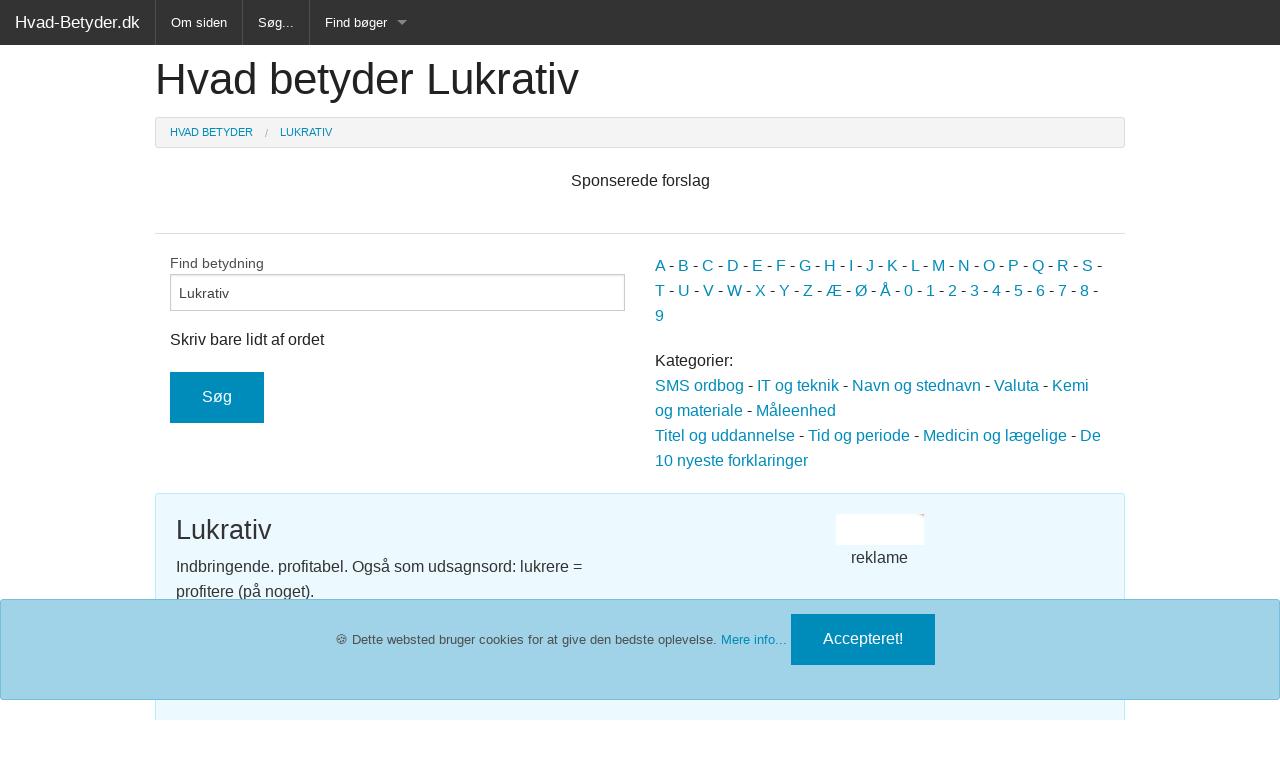

--- FILE ---
content_type: text/html; charset=UTF-8
request_url: https://hvad-betyder.dk/Lukrativ.html
body_size: 4481
content:
<!DOCTYPE html>
<html lang="da-DK">
<head>

<meta charset="UTF-8">
<meta name="viewport" content="width=device-width, initial-scale=1">
<title> Hvad betyder Lukrativ - Hvad betyder ordet eller forkortelsen, hjælp og forklaringer</title>
<META NAME="description" CONTENT="Lukrativ Indbringende. profitabel. Også som udsagnsord: lukrere = profitere (på noget).  Få svar på hvad forkortelsen, ordet eller vendingen betyder. Samling af forklaringer på fremmedord, forkortelser og andre vendinger. ">
<META NAME="keywords" CONTENT="Lukrativ, Indbringende. profitabel. Også som udsagnsord: lukrere = profitere (på noget). hvad, betyde ,ord, forkortelse, forklaring, dansk, it, teknik, forkortelser, sprog, betydning, hvad, ordbog, hjælp, forkortes ">


<script type="application/ld+json">
      {
      "@context": "https://schema.org/",
      "@type": "Organization",
      "url": "https://hvad-betyder.dk/",
      "logo": "https://hvad-betyder.dk/logo.png"
      }
</script>
<!-- Facebook -->
<meta name="author" content="Hvad-Betyder.dk">
<meta property="fb:app_id" content="781231725289801" />
<meta property="og:title" content=" Hvad betyder Lukrativ" />
<meta property="og:type" content="website" />
<meta property="og:description" content="Lukrativ Indbringende. profitabel. Også som udsagnsord: lukrere = profitere (på noget).  - Få svar på hvad forkortelsen, ordet eller vendingen betyder. Samling af forklaringer på fremmedord, forkortelser og andre vendinger." />
<meta property="og:image" content="https://hvad-betyder.dk/logo_facebook2.jpg" />
<meta property="og:url" content="https://hvad-betyder.dk/Lukrativ.html" />
<meta property="og:site_name" content="Hvad-Betyder.dk" />
<!-- Facebook slut -->

<link rel="canonical" href="https://hvad-betyder.dkLukrativ.html " />

<link rel="stylesheet" href="https://hvad-betyder.dk/css/normalize.css">
<link rel="stylesheet" href="https://hvad-betyder.dk/css/foundation.css" />
<link rel="stylesheet" href="https://hvad-betyder.dk/css/hvadbetyder.css" />
<script src="https://cdnjs.cloudflare.com/ajax/libs/foundation/5.5.3/js/vendor/modernizr.js" integrity="sha256-TxdboahtyomhscjN7Uy212rMFel2y6i9w8jJWCCt9xY=" crossorigin="anonymous"></script>

<!-- Cookie Banner -->
<link rel="stylesheet" href="./css/cookie-banner.css">
<script async src="./js/cookie-banner.js"></script>

<!-- TradeDoubler site verification 2140324 -->
<meta name="google-site-verification" content="TjnSgRSjre3yAGf4AsZ6Zz2J3dULmn9in-wDa0ZK-mU" />

<script async src="https://pagead2.googlesyndication.com/pagead/js/adsbygoogle.js?client=ca-pub-0608447128507624"
     crossorigin="anonymous"></script>

</head>
<body>


<script src="https://cdnjs.cloudflare.com/ajax/libs/jquery/3.5.1/jquery.min.js" integrity="sha512-bLT0Qm9VnAYZDflyKcBaQ2gg0hSYNQrJ8RilYldYQ1FxQYoCLtUjuuRuZo+fjqhx/qtq/1itJ0C2ejDxltZVFg==" crossorigin="anonymous"></script>

<script src="https://cdnjs.cloudflare.com/ajax/libs/jquery-migrate/3.3.2/jquery-migrate.min.js" integrity="sha512-3fMsI1vtU2e/tVxZORSEeuMhXnT9By80xlmXlsOku7hNwZSHJjwcOBpmy+uu+fyWwGCLkMvdVbHkeoXdAzBv+w==" crossorigin="anonymous"></script>

<!-- <script src="https://cdnjs.cloudflare.com/ajax/libs/foundation/5.5.3/js/vendor/fastclick.js"></script> -->
<script src="https://cdnjs.cloudflare.com/ajax/libs/foundation/5.5.3/js/vendor/fastclick.js" integrity="sha256-pWInR0uCatIS0FUsEB+JbmLb2D/41gLdOXFkGyparzw=" crossorigin="anonymous"></script>

<!-- <script src="https://cdnjs.cloudflare.com/ajax/libs/foundation/5.5.3/js/foundation/foundation.min.js"></script>-->
<script src="https://cdnjs.cloudflare.com/ajax/libs/foundation/5.5.3/js/foundation/foundation.min.js" integrity="sha256-By7uGifwoy08xU1P8JuAPW9hqygvp79PIkHf4ZawHCI=" crossorigin="anonymous"></script>

<!-- <script src="https://cdnjs.cloudflare.com/ajax/libs/foundation/5.5.3/js/foundation/foundation.js"></script>-->
<script src="https://cdnjs.cloudflare.com/ajax/libs/foundation/5.5.3/js/foundation/foundation.js" integrity="sha256-zp1B7kStVVyX+fuzNC6kaive0WHu2xyCr8BrJ3L4TTs=" crossorigin="anonymous"></script>

<!-- <script src="https://cdnjs.cloudflare.com/ajax/libs/foundation/5.5.3/js/foundation/foundation.abide.js"></script>-->
<script src="https://cdnjs.cloudflare.com/ajax/libs/foundation/5.5.3/js/foundation/foundation.abide.js" integrity="sha256-ZwqbVuN7S0NPeWhriphiIiFz1o7II7IFZTQODodifKQ=" crossorigin="anonymous"></script>

<!-- <script src="https://cdnjs.cloudflare.com/ajax/libs/foundation/5.5.3/js/foundation/foundation.topbar.js"></script>-->
<script src="https://cdnjs.cloudflare.com/ajax/libs/foundation/5.5.3/js/foundation/foundation.topbar.js" integrity="sha256-+mJgiQ+fWcghEo0Ga8+qGGZcgWAiuv05jZN8Nn1eObc=" crossorigin="anonymous"></script>

<!-- topmenu -->
<div class="fixed">
  <nav class="top-bar" data-topbar role="navigation">
  	<ul class="title-area">
    	<li class="name">
      	<h1><a href="https://hvad-betyder.dk">Hvad-Betyder.dk</a></h1>
    	</li>
     	<!-- Remove the class "menu-icon" to get rid of menu icon. Take out "Menu" to just have icon alone -->
    	<li class="toggle-topbar menu-icon"><a href="#"><span>Menu</span></a></li>
  	</ul>

  <section class="top-bar-section">
    <!-- Right Nav Section -->
    
    <!-- Left Nav Section -->
    <ul class="left">
    	<li class="divider"></li>
    	<li><a href="https://hvad-betyder.dk/hvad-betyder-ordet.php">Om siden</a></li>
      	<li class="divider"></li>
      	<li><a href="https://hvad-betyder.dk/">Søg...</a></li>
      	<li class="divider"></li>
      	<li class="has-dropdown">
        	<a href="#">Find bøger</a>
        <ul class="dropdown">
          <li><a href="https://hvad-betyder.dk/bog.php">Alle Bøger</a></li>
          <li class="divider"></li>
          <li><a href="https://hvad-betyder.dk/bog_ordbog_danske_sprog.php">Ordbog over det danske sprog</a></li>
          <li class="divider"></li>
          <li><a href="https://hvad-betyder.dk/bog_fremmedordbog.php">Fremmedordbog</a></li>
          <li class="divider"></li>
          <li><a href="https://hvad-betyder.dk/bog_medicinsk_ordbog.php">Medicinsk ordbog</a></li>
          <li class="divider"></li>
          <li><a href="https://hvad-betyder.dk/bog_juridisk_ordbog.php">Juridisk ordbog</a></li>
          <li class="divider"></li>
          <li><a href="https://hvad-betyder.dk/bog_synonymordbog.php">Synonymordbog</a></li>
          <li class="divider"></li>
          <li><a href="https://hvad-betyder.dk/bog_kryds_ordbog.php">Kryds- og tværsordbog</a></li>
          <li class="divider"></li>
          <li><a href="https://hvad-betyder.dk/bog_gyldendals_ordbog.php">Gyldendals Røde ordbøger</a></li>
          <li class="divider"></li>
          <li>Fremmedsprog</li>
          <li><a href="https://hvad-betyder.dk/bog_engelsk_dansk.php">Engelsk-Dansk ordbog</a></li>
          <li class="divider"></li>
          <li><a href="https://hvad-betyder.dk/bog_fransk_dansk.php">Fransk-Dansk ordbog</a></li>
          <li class="divider"></li>
          <li><a href="https://hvad-betyder.dk/bog_spansk_dansk.php">Spansk-Dansk ordbog</a></li>
          <li class="divider"></li>
          <li><a href="https://hvad-betyder.dk/bog_italiensk_dansk.php">Italiensk-Dansk ordbog</a></li>
          <li class="divider"></li>
          <li><a href="https://hvad-betyder.dk/bog_tysk_dansk.php">Tysk-Dansk ordbog</a></li>
          <li class="divider"></li>
          <li><a href="https://hvad-betyder.dk/bog_latin_dansk.php">Latin-Dansk ordbog</a></li>
          <li class="divider"></li>
          <li><a href="https://hvad-betyder.dk/bog_svensk_dansk.php">Svensk-Dansk ordbog</a></li>
          <li class="divider"></li>
          <li><a href="https://hvad-betyder.dk/bog_norsk_dansk.php">Norsk-Dansk ordbog</a></li>
          <li class="divider"></li>
          <li><a href="https://hvad-betyder.dk/bog_russisk_dansk.php">Russisk-Dansk ordbog</a></li>
          <li class="divider"></li>
          <li><a href="https://hvad-betyder.dk/bog_portugisisk_dansk.php">Portugisisk-Dansk ordbog</a></li>
          <li class="divider"></li>
          <li><a href="https://hvad-betyder.dk/bog_polsk_dansk.php">Polsk-Dansk ordbog</a></li>
          <li class="divider"></li>
          <li><a href="https://hvad-betyder.dk/bog_tyrkisk_dansk.php">Tyrkisk-Dansk ordbog</a></li>
          <li class="divider"></li>
        </ul>

    </ul>
  </section>
</nav>
</div>


<div class="container-fluid">
<div class="row">
        <div class="large-12 columns">
        <div id="slider">

		<h1> Hvad betyder Lukrativ</h1>
		
		
<nav aria-label="You are here:" role="navigation">
  <ul class="breadcrumbs" itemscope itemtype="https://schema.org/BreadcrumbList">
     <li itemprop="itemListElement" itemscope itemtype="https://schema.org/ListItem"><a itemtype="https://schema.org/Thing"
       itemprop="item" href="https://hvad-betyder.dk/"><span itemprop="name">Hvad Betyder</span></a><meta itemprop="position" content="1" /></li> 


</a>

<li itemprop="itemListElement" itemscope itemtype="https://schema.org/ListItem"><a itemtype="https://schema.org/Thing"
       itemprop="item" href="/display.php?action=show&word=Lukrativ"><span itemprop="name">Lukrativ</span></a><meta itemprop="position" content="3" /></li>        
       
       
		
</ul>
</nav>

		  <center>
<div class="row">
    <div class="large-12 columns">
    <div id="slider"> 
		
	<center>
	</div>
    
    <center><p>Sponserede forslag</p></center>
    </div>
    </div>

<div class="row" itemscope itemtype="https://schema.org/Product"><ul class="small-block-grid-2 medium-block-grid-2 large-block-grid-2"></ul></div><div style=\”clear:both;\”></div></hr>

</div>

        <hr/>
        </div>
      </div>
       </div> 

								 <div class="container-fluid">
								<div class="row">
								<div class="large-12 columns">


								<div class="large-6 columns">
								<!-- <div class="row collapse">-->
								<!--<div class="small-10 columns">-->
				<!-- </script>-->
				
					<div itemscope itemtype="https://schema.org/WebSite">
  					<meta itemprop="url" content="https://hvad-betyder.dk/"/>
					
					<form name="form" method="get" action="display.php" itemprop="potentialAction" itemscope itemtype="https://schema.org/SearchAction">
					
					<meta itemprop="target" content="https://hvad-betyder.dk/display.php?action=search&word={word}&type=full"/>
					
					<form name="form" method="get" action="display.php">
					<input type="hidden" name="action" value="search" >
					<label>Find betydning<input type="text" itemprop="query-input" name="word" value="Lukrativ" aria-describedby="searchHelpText" ></label><p id="searchHelpText">Skriv bare lidt af ordet</p>
					<input type="hidden" name="type" value="full" >
								
								
								<!--<div class="small-2 columns">-->
								
					<input type="submit" class ="button" value="Søg" >
					
					</form>
					
					</div>


								<!--</div>-->
								
								</div>


								<div class="large-6 columns">
								<p>
				<td><a href="https://hvad-betyder.dk/A" class="menu_link">A</a></td> - <td><a href="https://hvad-betyder.dk/B" class="menu_link">B</a></td> - <td><a href="https://hvad-betyder.dk/C" class="menu_link">C</a></td> - <td><a href="https://hvad-betyder.dk/D" class="menu_link">D</a></td> - <td><a href="https://hvad-betyder.dk/E" class="menu_link">E</a></td> - <td><a href="https://hvad-betyder.dk/F" class="menu_link">F</a></td> - <td><a href="https://hvad-betyder.dk/G" class="menu_link">G</a></td> - <td><a href="https://hvad-betyder.dk/H" class="menu_link">H</a></td> - <td><a href="https://hvad-betyder.dk/I" class="menu_link">I</a></td> - <td><a href="https://hvad-betyder.dk/J" class="menu_link">J</a></td> - <td><a href="https://hvad-betyder.dk/K" class="menu_link">K</a></td> - <td><a href="https://hvad-betyder.dk/L" class="menu_link">L</a></td> - <td><a href="https://hvad-betyder.dk/M" class="menu_link">M</a></td> - <td><a href="https://hvad-betyder.dk/N" class="menu_link">N</a></td> - <td><a href="https://hvad-betyder.dk/O" class="menu_link">O</a></td> - <td><a href="https://hvad-betyder.dk/P" class="menu_link">P</a></td> - <td><a href="https://hvad-betyder.dk/Q" class="menu_link">Q</a></td> - <td><a href="https://hvad-betyder.dk/R" class="menu_link">R</a></td> - <td><a href="https://hvad-betyder.dk/S" class="menu_link">S</a></td> - <td><a href="https://hvad-betyder.dk/T" class="menu_link">T</a></td> - <td><a href="https://hvad-betyder.dk/U" class="menu_link">U</a></td> - <td><a href="https://hvad-betyder.dk/V" class="menu_link">V</a></td> - <td><a href="https://hvad-betyder.dk/W" class="menu_link">W</a></td> - <td><a href="https://hvad-betyder.dk/X" class="menu_link">X</a></td> - <td><a href="https://hvad-betyder.dk/Y" class="menu_link">Y</a></td> - <td><a href="https://hvad-betyder.dk/Z" class="menu_link">Z</a></td>
				- <a href="display.php?action=search&amp;word=æ" class="menu_link">&AElig;</a>
				- <a href="display.php?action=search&amp;word=ø" class="menu_link">&Oslash;</a>
				- <a href="display.php?action=search&amp;word=å" class="menu_link">&Aring;</a>
					
				- <a href="display.php?action=search&amp;word=0" class="menu_link">0</a>
				- <a href="display.php?action=search&amp;word=1" class="menu_link">1</a>
				- <a href="display.php?action=search&amp;word=2" class="menu_link">2</a>
				- <a href="display.php?action=search&amp;word=3" class="menu_link">3</a>
				- <a href="display.php?action=search&amp;word=4" class="menu_link">4</a>
				- <a href="display.php?action=search&amp;word=5" class="menu_link">5</a>
				- <a href="display.php?action=search&amp;word=6" class="menu_link">6</a>
				- <a href="display.php?action=search&amp;word=7" class="menu_link">7</a>
				- <a href="display.php?action=search&amp;word=8" class="menu_link">8</a>
				- <a href="display.php?action=search&amp;word=9" class="menu_link">9</a>
				
					</p><p>			
					Kategorier:<br>
					<a href="display.php?action=search&amp;comm=sms" class="menu_link">SMS ordbog</a> - 
					<a href="display.php?action=search&amp;comm=it" class="menu_link">IT og teknik</a> - 
					<a href="display.php?action=search&amp;comm=navn" class="menu_link">Navn og stednavn</a> - 		
					<a href="display.php?action=search&amp;comm=valuta" class="menu_link">Valuta</a> - 
					<a href="display.php?action=search&amp;comm=kemi" class="menu_link">Kemi og materiale</a> - 
					<a href="display.php?action=search&amp;comm=enhed" class="menu_link">M&aring;leenhed</a>
					<br>
					<a href="display.php?action=search&amp;comm=titel" class="menu_link">Titel og uddannelse</a> - 
					<a href="display.php?action=search&amp;comm=tid" class="menu_link">Tid og periode</a> - 
					<a href="display.php?action=search&amp;comm=medicin" class="menu_link">Medicin og lægelige</a> - 
					<a href="display.php?action=search&amp;type=latest" class="menu_link">De 10 nyeste forklaringer</a>
							</p>	
								</div>

								</div>
    							</div>
    							</div>
	<div class="row"><div class="large-12 columns" itemscope itemtype ="https://schema.org/CreativeWork"><div class="panel callout radius"><div class="row"><div class="large-6 columns">
			<h3><span itemprop="headline">Lukrativ</span></h3>
			<p><span itemprop="text">Indbringende. profitabel. Også som udsagnsord: lukrere = profitere (på noget).</span></p>
			

			<p>Del med andre:
			
			<iframe width="80" height="25" src="//www.facebook.com/plugins/share_button.php?href=http%3A%2F%2Fhvad-betyder.dk/Lukrativ.html&amp;layout=button_count&amp;appId=781231725289801" scrolling="no" frameborder="0" style="border:none; overflow:hidden;" allowTransparency="true"></iframe> 
		  			<p>Type: </p>

		</div><div class="large-6 columns text-center"><p>
		
<a href="https://www.partner-ads.com/dk/klikbanner.php?partnerid=2524&bannerid=24731&uid=betyder_helse" target="_blank" rel="nofollow noopener"> <img src="https://www.partner-ads.com/dk/visbanner.php?partnerid=2524&bannerid=24731" border="0" alt=""></a>
	
<br>reklame</p></div></div></div><br><center><a href="display.php?">Tilbage</a></center> </div></div><center>



<p class="show-for-small-only">
<a href="https://www.partner-ads.com/dk/klikbanner.php?partnerid=2524&bannerid=62357&uid=betyder&uid2=OBJNCOQM" target="_blank" rel="nofollow noopener"> <img src="https://www.partner-ads.com/dk/visbanner.php?partnerid=2524&bannerid=62357" border="0" alt=""></a>

</p>

<p class="show-for-medium-only">

<a href="https://www.partner-ads.com/dk/klikbanner.php?partnerid=2524&bannerid=62358&uid=betyder&uid2=OBJNCOQM" target="_blank" rel="nofollow noopener"> <img src="https://www.partner-ads.com/dk/visbanner.php?partnerid=2524&bannerid=62358" border="0" alt=""></a>
</p>

<p class="show-for-large-up">

<a href="https://www.partner-ads.com/dk/klikbanner.php?partnerid=2524&bannerid=68467&uid=betyder&uid2=OBJNCOQM" target="_blank" rel="nofollow noopener"> <img src="https://www.partner-ads.com/dk/visbanner.php?partnerid=2524&bannerid=68467" border="0" alt=""></a>

</p>



<p>Sponsorede forslag</p></center>
<br>

<footer class="row">
        <div class="large-12 columns">
          <hr/>

        </div>
      </footer>




<!-- Footer -->
<footer class="footer">
  <div class="row full-width">

    <div class="small-12 medium-3 large-4 columns">
      <h4>Vi Anbefaler</h4>

        <a href="https://fremmedord.dk" target='_blank' rel='noopener'>Fremmedord.dk</a>
        <a href="https://forkortelse.dk" target='_blank' rel='noopener'> - Forkortelse.dk</a>
        <a href="https://boernepriser.dk" target='_blank' rel='noopener'> - Børnepriser.dk</a>
        <a href="https://min-oenskeseddel.dk" target='_blank' rel='noopener'> - Min-Ønskeseddel.dk</a>
        <a href="https://husmodertips.dk" target='_blank' rel="noopener">Husmodertips.dk</a>
        <a href="https://tanker-om-ledelse.dk" target='_blank' rel='noopener'> - Tanker Om Ledelse</a>
        <a href="https://min-vinkaelder.dk" target='_blank' rel='noopener'> - Min-Vinkælder.dk</a>
        <a href="https://slankehaandbogen.dk" target='_blank' rel='noopener'> - Slankehåndbogen.dk</a>
        <a href="https://madkalender.dk" target='_blank' rel='noopener'> - Madkalender.dk</a>
        <a href="https://mesthverdag.dk" target='_blank' rel='noopener'> - MestHverdag.dk</a>

    </div>
    <div class="small-6 medium-3 large-4 columns">
      <h4>Kategorier</h4>
      <ul class="footer-links">
      <li><a href="https://hvad-betyder.dk/display.php?action=search&type=latest">Nyeste forklaringer</a></li>
      <li><a href="https://hvad-betyder.dk/display.php?action=search&comm=sms">SMS ordbog</a></li>
      <li><a href="https://hvad-betyder.dk/display.php?action=search&comm=it">IT og Teknik</a></li>
      <li><a href="https://hvad-betyder.dk/display.php?action=search&comm=navn">Navn og stednavn</a></li>
      <li><a href="https://hvad-betyder.dk/display.php?action=search&comm=valuta">Valuta</a></li>
      <ul>
    </div>
    <div class="small-6 medium-3 large-4 columns">
      <h4>Om Os</h4>
      <ul class="footer-links">
        <li><a href="hvad-betyder-ordet.php">Link til os</a></li>
        <li><a href="https://hvad-betyder.dk/sitemap.xml">Sitemap</a></li>
        <li><a href="hvad-betyder-ordet.php">Vilkår og betingelser</a></li>
        <li><a href="hvad-betyder-ordet.php">© Copyright 2015-2026 Hvad-Betyder.dk</a></li>
      <ul>
    </div>
  </div>
</footer>

<!-- Cookie Banner 
<div class="nk-cookie-banner bottom text-center mb-0" role="alert">-->
<div data-alert class="nk-cookie-banner alert-box info radius text-center mb-0" role="alert">
  &#x1F36A; Dette websted bruger cookies for at give den bedste oplevelse.
  <a href="https://hvad-betyder.dk/hvad-betyder-ordet.php" target="blank">Mere info...</a>
  <button type="button" class="btn btn-primary btn-sm ml-3" onclick="window.nk_hideCookieBanner()">
    Accepteret!
  </button>
</div>
<!-- End of Cookie Banner -->


<script>
$(document).foundation();
</script>
</body>
</html>


--- FILE ---
content_type: text/html; charset=utf-8
request_url: https://www.google.com/recaptcha/api2/aframe
body_size: 269
content:
<!DOCTYPE HTML><html><head><meta http-equiv="content-type" content="text/html; charset=UTF-8"></head><body><script nonce="vQr4-Zjxm6VuVWU-akFPTA">/** Anti-fraud and anti-abuse applications only. See google.com/recaptcha */ try{var clients={'sodar':'https://pagead2.googlesyndication.com/pagead/sodar?'};window.addEventListener("message",function(a){try{if(a.source===window.parent){var b=JSON.parse(a.data);var c=clients[b['id']];if(c){var d=document.createElement('img');d.src=c+b['params']+'&rc='+(localStorage.getItem("rc::a")?sessionStorage.getItem("rc::b"):"");window.document.body.appendChild(d);sessionStorage.setItem("rc::e",parseInt(sessionStorage.getItem("rc::e")||0)+1);localStorage.setItem("rc::h",'1768894050087');}}}catch(b){}});window.parent.postMessage("_grecaptcha_ready", "*");}catch(b){}</script></body></html>

--- FILE ---
content_type: text/css
request_url: https://hvad-betyder.dk/css/hvadbetyder.css
body_size: -127
content:
.full-width {
  max-width: 1400px;
}

.footer {
  background-color: #2980b9;
  padding: 2rem 4rem;
  text-align: center;
  color: #fff;
}
.footer i {
  font-size: 100px;
}

.footer h4 {
  color: #fff;
  font-size: 1em;
  font-weight: 400;
  text-transform: uppercase;
  margin-top: 2.5rem;
  margin-bottom: 10px;
}
.footer p, .footer a {
  font-weight: 300;
  font-size: .8em;
  color: #fff;
}

@media only screen and (min-width: 40.063em) {
  .footer .columns:nth-child(n+2) {
    border-left: 1px solid #b3b3b3;
    min-height: 280px;
  }
}
.footer-links {
  list-style-type: none;
}
.footer-links li {
  margin-top: .5em;
}